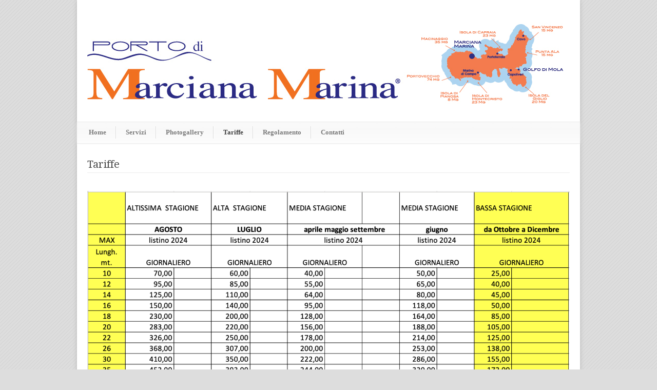

--- FILE ---
content_type: text/html; charset=UTF-8
request_url: https://www.portodimarcianamarina.it/tariffe/
body_size: 5077
content:
<!DOCTYPE html>
<!--[if lt IE 7 ]><html class="ie ie6" lang="en"> <![endif]-->
<!--[if IE 7 ]><html class="ie ie7" lang="en"> <![endif]-->
<!--[if IE 8 ]><html class="ie ie8" lang="en"> <![endif]-->
<!--[if (gte IE 9)|!(IE)]><!--><html lang="it-IT"> <!--<![endif]-->
<head>

	<!-- Basic Page Needs
  ================================================== -->
	<meta charset="utf-8" />
	<title>Porto di Marciana Marina  &raquo; Tariffe</title>

	<!--[if lt IE 9]>
		<script src="http://html5shim.googlecode.com/svn/trunk/html5.js"></script>
	<![endif]-->

	<!-- CSS
  ================================================== -->
	<link rel="stylesheet" href="https://www.portodimarcianamarina.it/wp-content/themes/modernize/style.css" type="text/css" />

				<link rel="stylesheet" href="https://www.portodimarcianamarina.it/wp-content/themes/modernize/stylesheet/skeleton.css">
		<link rel="stylesheet" href="https://www.portodimarcianamarina.it/wp-content/themes/modernize/stylesheet/layout.css">	
		
	<!--[if lt IE 9]>
		<link rel="stylesheet" href="https://www.portodimarcianamarina.it/wp-content/themes/modernize/stylesheet/ie-style.php?path=https://www.portodimarcianamarina.it/wp-content/themes/modernize" type="text/css" media="screen, projection" /> 
	<![endif]-->
	<!--[if lt IE 9]>
	<script src="http://css3-mediaqueries-js.googlecode.com/svn/trunk/css3-mediaqueries.js"></script>
	<![endif]-->	
	
	<!--[if IE 7]>
		<link rel="stylesheet" href="https://www.portodimarcianamarina.it/wp-content/themes/modernize/stylesheet/ie7-style.css" /> 
	<![endif]-->	
	
	<!-- Favicon
   ================================================== -->
	
	<!-- Start WP_HEAD
   ================================================== -->
		
	<meta name='robots' content='max-image-preview:large' />
	<style>img:is([sizes="auto" i], [sizes^="auto," i]) { contain-intrinsic-size: 3000px 1500px }</style>
	<link rel='dns-prefetch' href='//fonts.googleapis.com' />
<link rel="alternate" type="application/rss+xml" title="Porto di Marciana Marina &raquo; Feed" href="https://www.portodimarcianamarina.it/feed/" />
<link rel="alternate" type="application/rss+xml" title="Porto di Marciana Marina &raquo; Feed dei commenti" href="https://www.portodimarcianamarina.it/comments/feed/" />
<script type="text/javascript">
/* <![CDATA[ */
window._wpemojiSettings = {"baseUrl":"https:\/\/s.w.org\/images\/core\/emoji\/16.0.1\/72x72\/","ext":".png","svgUrl":"https:\/\/s.w.org\/images\/core\/emoji\/16.0.1\/svg\/","svgExt":".svg","source":{"concatemoji":"https:\/\/www.portodimarcianamarina.it\/wp-includes\/js\/wp-emoji-release.min.js?ver=6.8.3"}};
/*! This file is auto-generated */
!function(s,n){var o,i,e;function c(e){try{var t={supportTests:e,timestamp:(new Date).valueOf()};sessionStorage.setItem(o,JSON.stringify(t))}catch(e){}}function p(e,t,n){e.clearRect(0,0,e.canvas.width,e.canvas.height),e.fillText(t,0,0);var t=new Uint32Array(e.getImageData(0,0,e.canvas.width,e.canvas.height).data),a=(e.clearRect(0,0,e.canvas.width,e.canvas.height),e.fillText(n,0,0),new Uint32Array(e.getImageData(0,0,e.canvas.width,e.canvas.height).data));return t.every(function(e,t){return e===a[t]})}function u(e,t){e.clearRect(0,0,e.canvas.width,e.canvas.height),e.fillText(t,0,0);for(var n=e.getImageData(16,16,1,1),a=0;a<n.data.length;a++)if(0!==n.data[a])return!1;return!0}function f(e,t,n,a){switch(t){case"flag":return n(e,"\ud83c\udff3\ufe0f\u200d\u26a7\ufe0f","\ud83c\udff3\ufe0f\u200b\u26a7\ufe0f")?!1:!n(e,"\ud83c\udde8\ud83c\uddf6","\ud83c\udde8\u200b\ud83c\uddf6")&&!n(e,"\ud83c\udff4\udb40\udc67\udb40\udc62\udb40\udc65\udb40\udc6e\udb40\udc67\udb40\udc7f","\ud83c\udff4\u200b\udb40\udc67\u200b\udb40\udc62\u200b\udb40\udc65\u200b\udb40\udc6e\u200b\udb40\udc67\u200b\udb40\udc7f");case"emoji":return!a(e,"\ud83e\udedf")}return!1}function g(e,t,n,a){var r="undefined"!=typeof WorkerGlobalScope&&self instanceof WorkerGlobalScope?new OffscreenCanvas(300,150):s.createElement("canvas"),o=r.getContext("2d",{willReadFrequently:!0}),i=(o.textBaseline="top",o.font="600 32px Arial",{});return e.forEach(function(e){i[e]=t(o,e,n,a)}),i}function t(e){var t=s.createElement("script");t.src=e,t.defer=!0,s.head.appendChild(t)}"undefined"!=typeof Promise&&(o="wpEmojiSettingsSupports",i=["flag","emoji"],n.supports={everything:!0,everythingExceptFlag:!0},e=new Promise(function(e){s.addEventListener("DOMContentLoaded",e,{once:!0})}),new Promise(function(t){var n=function(){try{var e=JSON.parse(sessionStorage.getItem(o));if("object"==typeof e&&"number"==typeof e.timestamp&&(new Date).valueOf()<e.timestamp+604800&&"object"==typeof e.supportTests)return e.supportTests}catch(e){}return null}();if(!n){if("undefined"!=typeof Worker&&"undefined"!=typeof OffscreenCanvas&&"undefined"!=typeof URL&&URL.createObjectURL&&"undefined"!=typeof Blob)try{var e="postMessage("+g.toString()+"("+[JSON.stringify(i),f.toString(),p.toString(),u.toString()].join(",")+"));",a=new Blob([e],{type:"text/javascript"}),r=new Worker(URL.createObjectURL(a),{name:"wpTestEmojiSupports"});return void(r.onmessage=function(e){c(n=e.data),r.terminate(),t(n)})}catch(e){}c(n=g(i,f,p,u))}t(n)}).then(function(e){for(var t in e)n.supports[t]=e[t],n.supports.everything=n.supports.everything&&n.supports[t],"flag"!==t&&(n.supports.everythingExceptFlag=n.supports.everythingExceptFlag&&n.supports[t]);n.supports.everythingExceptFlag=n.supports.everythingExceptFlag&&!n.supports.flag,n.DOMReady=!1,n.readyCallback=function(){n.DOMReady=!0}}).then(function(){return e}).then(function(){var e;n.supports.everything||(n.readyCallback(),(e=n.source||{}).concatemoji?t(e.concatemoji):e.wpemoji&&e.twemoji&&(t(e.twemoji),t(e.wpemoji)))}))}((window,document),window._wpemojiSettings);
/* ]]> */
</script>
<link rel='stylesheet' id='style-custom-css' href='https://www.portodimarcianamarina.it/wp-content/themes/modernize/style-custom.css?ver=6.8.3' type='text/css' media='all' />
<link rel='stylesheet' id='gdl-woocommerce-css' href='https://www.portodimarcianamarina.it/wp-content/themes/modernize/stylesheet/gdlr-woocommerce.css?ver=6.8.3' type='text/css' media='all' />
<link rel='stylesheet' id='Google-Font-Droid+Serif-css' href='https://fonts.googleapis.com/css?family=Droid+Serif%3A300%2C300italic%2C400%2C400italic%2C700%2C700italic&#038;subset=latin&#038;ver=6.8.3' type='text/css' media='all' />
<style id='wp-emoji-styles-inline-css' type='text/css'>

	img.wp-smiley, img.emoji {
		display: inline !important;
		border: none !important;
		box-shadow: none !important;
		height: 1em !important;
		width: 1em !important;
		margin: 0 0.07em !important;
		vertical-align: -0.1em !important;
		background: none !important;
		padding: 0 !important;
	}
</style>
<link rel='stylesheet' id='contact-form-7-css' href='https://www.portodimarcianamarina.it/wp-content/plugins/contact-form-7/includes/css/styles.css?ver=5.7.5.1' type='text/css' media='all' />
<link rel='stylesheet' id='justified-gallery-css' href='https://www.portodimarcianamarina.it/wp-content/plugins/gallery-one/assets/justified-gallery/justifiedGallery.min.css?ver=6.8.3' type='text/css' media='all' />
<link rel='stylesheet' id='lightgallery-css' href='https://www.portodimarcianamarina.it/wp-content/plugins/gallery-one/assets/lightgallery/css/lightgallery.css?ver=6.8.3' type='text/css' media='all' />
<link rel='stylesheet' id='gallery-one-css' href='https://www.portodimarcianamarina.it/wp-content/plugins/gallery-one/assets/css/frontend.css?ver=6.8.3' type='text/css' media='all' />
<link rel='stylesheet' id='flexslider-css' href='https://www.portodimarcianamarina.it/wp-content/plugins/gallery-one/assets/flexslider/flexslider.css?ver=6.8.3' type='text/css' media='all' />
<link rel='stylesheet' id='lightslider-css' href='https://www.portodimarcianamarina.it/wp-content/plugins/gallery-one/assets/lightslider/css/lightslider.css?ver=6.8.3' type='text/css' media='all' />
<link rel='stylesheet' id='superfish-css' href='https://www.portodimarcianamarina.it/wp-content/themes/modernize/stylesheet/superfish.css?ver=6.8.3' type='text/css' media='all' />
<link rel='stylesheet' id='fancybox-css' href='https://www.portodimarcianamarina.it/wp-content/themes/modernize/javascript/fancybox/jquery.fancybox.css?ver=6.8.3' type='text/css' media='all' />
<link rel='stylesheet' id='fancybox-thumb-css' href='https://www.portodimarcianamarina.it/wp-content/themes/modernize/javascript/fancybox/jquery.fancybox-thumbs.css?ver=6.8.3' type='text/css' media='all' />
<script type="text/javascript" src="https://www.portodimarcianamarina.it/wp-includes/js/jquery/jquery.min.js?ver=3.7.1" id="jquery-core-js"></script>
<script type="text/javascript" src="https://www.portodimarcianamarina.it/wp-includes/js/jquery/jquery-migrate.min.js?ver=3.4.1" id="jquery-migrate-js"></script>
<script type="text/javascript" src="https://www.portodimarcianamarina.it/wp-content/themes/modernize/javascript/cufon.js?ver=1.0" id="Cufon-js"></script>
<link rel="https://api.w.org/" href="https://www.portodimarcianamarina.it/wp-json/" /><link rel="alternate" title="JSON" type="application/json" href="https://www.portodimarcianamarina.it/wp-json/wp/v2/pages/273" /><link rel="EditURI" type="application/rsd+xml" title="RSD" href="https://www.portodimarcianamarina.it/xmlrpc.php?rsd" />
<meta name="generator" content="WordPress 6.8.3" />
<link rel="canonical" href="https://www.portodimarcianamarina.it/tariffe/" />
<link rel='shortlink' href='https://www.portodimarcianamarina.it/?p=273' />
<link rel="alternate" title="oEmbed (JSON)" type="application/json+oembed" href="https://www.portodimarcianamarina.it/wp-json/oembed/1.0/embed?url=https%3A%2F%2Fwww.portodimarcianamarina.it%2Ftariffe%2F" />
<link rel="alternate" title="oEmbed (XML)" type="text/xml+oembed" href="https://www.portodimarcianamarina.it/wp-json/oembed/1.0/embed?url=https%3A%2F%2Fwww.portodimarcianamarina.it%2Ftariffe%2F&#038;format=xml" />
<script type="text/javascript">

  var _gaq = _gaq || [];
  _gaq.push(['_setAccount', 'UA-39503153-1']);
  _gaq.push(['_trackPageview']);

  (function() {
    var ga = document.createElement('script'); ga.type = 'text/javascript'; ga.async = true;
    ga.src = ('https:' == document.location.protocol ? 'https://ssl' : 'http://www') + '.google-analytics.com/ga.js';
    var s = document.getElementsByTagName('script')[0]; s.parentNode.insertBefore(ga, s);
  })();

</script>	
	<!-- FB Thumbnail
   ================================================== -->
		
</head>
<body class="wp-singular page-template-default page page-id-273 wp-theme-modernize">
	<div class="body-wrapper">

		
	<div class="all-container-wrapper boxed-layout">
		<div class="header-outer-wrapper">
			<div class="header-container-wrapper container-wrapper">
				<div class="header-wrapper">
					<div class="clear"></div>
					
					<!-- Get Logo -->
					<div class="logo-wrapper">
						<a href="https://www.portodimarcianamarina.it"><img src="https://www.portodimarcianamarina.it/wp-content/uploads/2013/04/logo1.jpg" alt="" /></a>					</div>
					
					<!-- Get Social Icons -->
					<div class="outer-social-wrapper">
						<div class="social-wrapper">
								
							<div class="social-icon-wrapper">
															</div>
						</div>
					</div>
					<div class="clear"></div>
				</div> <!-- header-wrapper -->
			</div> <!-- header-container -->
		</div> <!-- header-outer-wrapper -->
		
		<!-- Navigation and Search Form -->
		<div class="main-navigation-wrapper">
						<div class="navigation-wrapper">
				<div class="navigation-container-wrapper container-wrapper">
					<!-- Get Navigation -->
					<div id="main-superfish-wrapper" class="menu-wrapper"><ul id="menu-italiano" class="sf-menu"><li id="menu-item-21" class="menu-item menu-item-type-post_type menu-item-object-page menu-item-home menu-item-21"><a href="https://www.portodimarcianamarina.it/">Home</a></li>
<li id="menu-item-88" class="menu-item menu-item-type-post_type menu-item-object-page menu-item-88"><a href="https://www.portodimarcianamarina.it/servizi/">Servizi</a></li>
<li id="menu-item-328" class="menu-item menu-item-type-post_type menu-item-object-page menu-item-328"><a href="https://www.portodimarcianamarina.it/photogallery/">Photogallery</a></li>
<li id="menu-item-370" class="menu-item menu-item-type-post_type menu-item-object-page current-menu-item page_item page-item-273 current_page_item menu-item-370"><a href="https://www.portodimarcianamarina.it/tariffe/" aria-current="page">Tariffe</a></li>
<li id="menu-item-421" class="menu-item menu-item-type-post_type menu-item-object-page menu-item-421"><a href="https://www.portodimarcianamarina.it/regolamento/">Regolamento</a></li>
<li id="menu-item-20" class="menu-item menu-item-type-post_type menu-item-object-page menu-item-20"><a href="https://www.portodimarcianamarina.it/contatti/">Contatti</a></li>
</ul></div>					
					<!-- Get Search form -->
										
					<div class="clear"></div>
				</div> <!-- navigation-container-wrapper -->
			</div> <!-- navigation-wrapper -->
		</div>
				
		
		<div class="container main content-container">
			<div class="header-content-wrapper">		<div class="content-wrapper ">
			
		<div class="page-wrapper">
			<div class='gdl-page-float-left'><div class='gdl-page-item'><div class="sixteen columns mt30"><h1 class="gdl-page-title gdl-divider gdl-title title-color">Tariffe</h1><div class="gdl-page-content"><h3 style="text-align: center;"><strong><img fetchpriority="high" decoding="async" class="aligncenter size-full wp-image-453" src="https://www.portodimarcianamarina.it/wp-content/uploads/2025/03/Screenshot-2025-03-26-alle-16.19.00.png" alt="" width="2066" height="882" srcset="https://www.portodimarcianamarina.it/wp-content/uploads/2025/03/Screenshot-2025-03-26-alle-16.19.00.png 2066w, https://www.portodimarcianamarina.it/wp-content/uploads/2025/03/Screenshot-2025-03-26-alle-16.19.00-300x128.png 300w, https://www.portodimarcianamarina.it/wp-content/uploads/2025/03/Screenshot-2025-03-26-alle-16.19.00-1024x437.png 1024w, https://www.portodimarcianamarina.it/wp-content/uploads/2025/03/Screenshot-2025-03-26-alle-16.19.00-768x328.png 768w, https://www.portodimarcianamarina.it/wp-content/uploads/2025/03/Screenshot-2025-03-26-alle-16.19.00-1536x656.png 1536w, https://www.portodimarcianamarina.it/wp-content/uploads/2025/03/Screenshot-2025-03-26-alle-16.19.00-2048x874.png 2048w" sizes="(max-width: 2066px) 100vw, 2066px" /></strong></h3>
<h3><strong>N.b la tariffa per i catamarani è doppia<br />
</strong></h3>
</div></div></div></div>			
			<br class="clear">
		</div>
	</div> <!-- content-wrapper -->
	
		</div> <!-- header content wrapper -->
	</div> <!-- content container -->
	<div class="footer-container-wrapper">	
		<div class="footer-wrapper">
			<!-- Get Footer Widget -->
										<div class="container mt0">
					<div class="footer-widget-wrapper">
						<div class="four columns mt0"><div class="custom-sidebar gdl-divider widget_text" id="text-2" >			<div class="textwidget"><style type="text/css">
<!--
.Stile1 {
	color: #FF9900;
	font-weight: bold;
}
-->
</style>
<h2><span class="Stile1">Contatti</span></h2>
<strong><H4>Mob: 340 7960008</H4></strong>
<strong><H4>E-mail:</strong> <a
href="mailto:info@portodimarcianamarina.it">info@portodimarcianamarina.it</a></H4><br>
<strong><H4>VHF Channel 9</H4></strong><br>
</div>
		</div></div><div class="four columns mt0"><div class="custom-sidebar gdl-divider widget_text" id="text-3" >			<div class="textwidget"></div>
		</div></div><div class="eight columns mt0"></div>						<div class="clear"></div>
					</div>
				</div> 
					</div> <!-- footer wrapper -->
	</div> <!-- footer container wrapper --> 
	
	<!-- Get Copyright Text -->
	<div class="copyright-container-wrapper"><div class="copyright-container container"><div class="copyright-left"><H4><a href="http://www.golfomola.it" rel="publisher">Marina di San Vincenzo S.p.A. </a></H4> 
Sede legale: Via Nizza 11 - 00198 Roma <br>Codice Fiscale e Registro Imprese Roma n. 08639941007 <br>Partita IVA 08639941007 - Capitale Sociale € 1.000.000,00 i.v.</div><div class="copyright-right">Web by: <a href="http://www.sh1ftup.it" rel="publisher">Sh1ftup Adv</a> </div><div class="clear"></div></div></div>	
	
	</div> <!-- all-container-wrapper -->
</div> <!-- body-wrapper -->
	
<script type="speculationrules">
{"prefetch":[{"source":"document","where":{"and":[{"href_matches":"\/*"},{"not":{"href_matches":["\/wp-*.php","\/wp-admin\/*","\/wp-content\/uploads\/*","\/wp-content\/*","\/wp-content\/plugins\/*","\/wp-content\/themes\/modernize\/*","\/*\\?(.+)"]}},{"not":{"selector_matches":"a[rel~=\"nofollow\"]"}},{"not":{"selector_matches":".no-prefetch, .no-prefetch a"}}]},"eagerness":"conservative"}]}
</script>
<script type="text/javascript">var gallery_one_load_style = [];</script>	<script>
		var getElementsByClassName=function(a,b,c){if(document.getElementsByClassName){getElementsByClassName=function(a,b,c){c=c||document;var d=c.getElementsByClassName(a),e=b?new RegExp("\\b"+b+"\\b","i"):null,f=[],g;for(var h=0,i=d.length;h<i;h+=1){g=d[h];if(!e||e.test(g.nodeName)){f.push(g)}}return f}}else if(document.evaluate){getElementsByClassName=function(a,b,c){b=b||"*";c=c||document;var d=a.split(" "),e="",f="http://www.w3.org/1999/xhtml",g=document.documentElement.namespaceURI===f?f:null,h=[],i,j;for(var k=0,l=d.length;k<l;k+=1){e+="[contains(concat(' ', @class, ' '), ' "+d[k]+" ')]"}try{i=document.evaluate(".//"+b+e,c,g,0,null)}catch(m){i=document.evaluate(".//"+b+e,c,null,0,null)}while(j=i.iterateNext()){h.push(j)}return h}}else{getElementsByClassName=function(a,b,c){b=b||"*";c=c||document;var d=a.split(" "),e=[],f=b==="*"&&c.all?c.all:c.getElementsByTagName(b),g,h=[],i;for(var j=0,k=d.length;j<k;j+=1){e.push(new RegExp("(^|\\s)"+d[j]+"(\\s|$)"))}for(var l=0,m=f.length;l<m;l+=1){g=f[l];i=false;for(var n=0,o=e.length;n<o;n+=1){i=e[n].test(g.className);if(!i){break}}if(i){h.push(g)}}return h}}return getElementsByClassName(a,b,c)},
			dropdowns = getElementsByClassName( 'dropdown-menu' );
		for ( i=0; i<dropdowns.length; i++ )
			dropdowns[i].onchange = function(){ if ( this.value != '' ) window.location.href = this.value; }
	</script>
	<script type="text/javascript" src="https://www.portodimarcianamarina.it/wp-content/themes/modernize/javascript/cufon/Museo_Sans_500.font.js?ver=1.0" id="Museo Sans-js"></script>
<script type="text/javascript" src="https://www.portodimarcianamarina.it/wp-content/plugins/contact-form-7/includes/swv/js/index.js?ver=5.7.5.1" id="swv-js"></script>
<script type="text/javascript" id="contact-form-7-js-extra">
/* <![CDATA[ */
var wpcf7 = {"api":{"root":"https:\/\/www.portodimarcianamarina.it\/wp-json\/","namespace":"contact-form-7\/v1"}};
/* ]]> */
</script>
<script type="text/javascript" src="https://www.portodimarcianamarina.it/wp-content/plugins/contact-form-7/includes/js/index.js?ver=5.7.5.1" id="contact-form-7-js"></script>
<script type="text/javascript" src="https://www.portodimarcianamarina.it/wp-content/themes/modernize/javascript/superfish.js?ver=1.0" id="superfish-js"></script>
<script type="text/javascript" src="https://www.portodimarcianamarina.it/wp-content/themes/modernize/javascript/supersub.js?ver=1.0" id="supersub-js"></script>
<script type="text/javascript" src="https://www.portodimarcianamarina.it/wp-content/themes/modernize/javascript/hoverIntent.js?ver=1.0" id="hover-intent-js"></script>
<script type="text/javascript" src="https://www.portodimarcianamarina.it/wp-content/themes/modernize/javascript/gdl-scripts.js?ver=1.0" id="gdl-scripts-js"></script>
<script type="text/javascript" src="https://www.portodimarcianamarina.it/wp-content/themes/modernize/javascript/jquery.easing.js?ver=1.0" id="easing-js"></script>
<script type="text/javascript" src="https://www.portodimarcianamarina.it/wp-content/themes/modernize/javascript/fancybox/jquery.fancybox.pack.js?ver=1.0" id="fancybox-js"></script>
<script type="text/javascript" src="https://www.portodimarcianamarina.it/wp-content/themes/modernize/javascript/fancybox/jquery.fancybox-media.js?ver=1.0" id="fancybox-media-js"></script>
<script type="text/javascript" src="https://www.portodimarcianamarina.it/wp-content/themes/modernize/javascript/fancybox/jquery.fancybox-thumbs.js?ver=1.0" id="fancybox-thumbs-js"></script>

<script type="text/javascript"> 	
	jQuery(document).ready(function(){
	Cufon.replace('.stunning-text-title', {fontFamily: 'Museo Sans'});});</script>
</body>
</html>